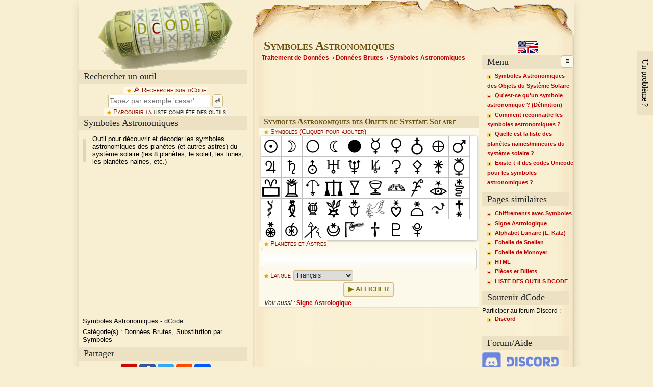

--- FILE ---
content_type: text/html; charset="UTF-8"
request_url: https://www.dcode.fr/symboles-astronomiques
body_size: 7504
content:
<!DOCTYPE html>
<html lang="fr" prefix="og: https://ogp.me/ns#">
<head>
<title>Symboles Astronomiques - Astres et Planètes - Système Solaire en Ligne</title>
<meta charset="UTF-8">

<meta property="og:title" content="Symboles Astronomiques - Astres et Planètes - Système Solaire en Ligne" />
<meta property="og:description" content="Outil pour découvrir et décoder les symboles astronomiques des planètes (et autres astres) du système solaire (les 8 planètes, le soleil, les lunes, les planètes naines, etc.)" />
<meta property="og:type" content="website" />
<meta property="og:url" content="https://www.dcode.fr/symboles-astronomiques" />
<meta property="og:image" content="https://www.dcode.fr/images/dcode.png" />

<meta name="twitter:card" content="summary" />
<meta name="twitter:site" content="@dCode_fr" />
<meta name="twitter:title" content="Symboles Astronomiques" />
<meta name="twitter:description" content="Outil pour découvrir et décoder les symboles astronomiques des planètes (et autres astres) du système solaire (les 8 planètes, le soleil, les lunes, les planètes naines, etc.)" />

<meta http-equiv="Content-Type" content="text/html; charset=UTF-8" />

<meta name="description" content="Outil pour découvrir et décoder les symboles astronomiques des planètes (et autres astres) du système solaire (les 8 planètes, le soleil, les lunes, les planètes naines, etc.)" />
<meta name="keywords" content="planete,symbole,astronomique,representation,dessin,soleil,lune,naine" />

<link rel="canonical" href="https://www.dcode.fr/symboles-astronomiques" />
<link rel="alternate" href="https://www.dcode.fr/astronomical-symbols" hreflang="en" />

<link href="https://www.dcode.fr/static/dcode3.108.css" rel="stylesheet" type="text/css" />

<link rel="search" type="application/opensearchdescription+xml" title="dCode" href="opensearch.xml" />

<link rel="preconnect" href="https://securepubads.g.doubleclick.net">
<link rel="preconnect" href="https://googleads.g.doubleclick.net/">

<link rel="icon" type="image/png" href="favicon.ico" />
<link rel="apple-touch-icon-precomposed" href="favicon.ico" />
<meta name="msapplication-TileColor" content="#f8efd3" />
<meta name="msapplication-TileImage" content="favicon.ico" />
<meta name="theme-color" content="#ECE2C3">



</head>
<body id="symboles-astronomiques" lang="fr" data-title="Symboles Astronomiques" data-url="https://www.dcode.fr/symboles-astronomiques">

<!--body -->
<div id="body">

<!-- top -->
<div id="top">

<!-- left -->
<div id="left">

<!-- logo -->
<div id="logo">
<a href="https://www.dcode.fr/fr" title="dCode"><img src="https://www.dcode.fr/images/dcode.png" alt="dCode" width="265" height="137" /></a>
</div>
<!-- !logo -->

<!-- search -->
<div class="heading_bar">Rechercher un outil</div>
<form id="search" action="#">
<label for="search_input">🔎︎ Recherche sur dCode</label><br />
<input type="search" id="search_input" placeholder="Tapez par exemple 'cesar'" value="" /> <button>⏎</button><br />
<label>Parcourir la <a href='liste-outils'>liste complète des outils</a></label><br />
</form>
<div id="search_results"></div>
<!-- !search -->

<!-- overview -->
<div class="heading_bar" id="title_left">Symboles Astronomiques</div>
<p id="overview">Outil pour découvrir et décoder les symboles astronomiques des planètes (et autres astres) du système solaire (les 8 planètes, le soleil, les lunes, les planètes naines, etc.)</p>

<!-- results -->
<div class="heading_bar"><span id="results_title">Résultats</span><span id="results_icons"></span></div> 
<div id="results" translate="no" class="notranslate"></div>
<!-- !results -->

<!-- float_left -->
<div id="float_left">
<div><div id='div-gpt-ad-1407836252997-0' style='min-width:336px;min-height:280px'></div></div>

<!-- webap -->
<div id="webap" itemscope itemtype="http://schema.org/WebApplication">
<meta itemprop="browserRequirements" content="HTML5, Javascript" />
<meta itemprop="inLanguage" content="fr" />
<meta itemprop="url" content="https://www.dcode.fr/symboles-astronomiques" />
<meta itemprop="operatingSystem" content="all" />
<p><span itemprop="name">Symboles Astronomiques</span> - <span itemprop="author" itemscope itemtype="http://schema.org/Organization"><a itemprop="url" href="https://www.dcode.fr/"><span itemprop="name">dCode</span></a></span></p>
<p>Catégorie(s) : <span itemprop="applicationCategory">Données Brutes, Substitution par Symboles</span></p>
</div>
<!-- !webap -->

<!-- share -->
<div class="heading_bar">Partager</div>
<div id="share">
<img src="https://www.dcode.fr/images/share.png" width="177" height="34" alt="Partager" loading="lazy" />
</div>
<!-- !share -->

<!-- contact -->
<div class="heading_bar">dCode et plus</div>
<p class="contact">dCode est gratuit et ses outils sont une aide précieuse dans les jeux, les maths, les énigmes, les géocaches, et les problèmes à résoudre au quotidien !<br/>Une suggestion ? un problème ? une idée ? <em>Écrire à dCode</em> !</p>
<div id="contact" title="dCode et plus">
<form id="contact_form" action="#">
<label>Besoin d'Aide ?</label><br/>
<p>Rendez-vous sur notre communauté <a href='https://discord.gg/AT9V5Vq' target='_blank' rel='noopener'>Discord dCode</a> pour participer au forum d'entraide !<br> PS : Pour les messages codés, testez notre <a href='/identification-chiffrement'>détecteur de chiffrement</a> !<br/><br/></p>
<label for="contact_message">Message pour l'équipe dCode:</label><br/>
<textarea id="contact_message" placeholder="Une fonctionalité manquante, une suggestion, une question, un avis à donner ? (Les demandes d'aide sont ignorées)
NB : pour recevoir une réponse, laisser une adresse email (non publiée)"></textarea>
<button>Envoyer ce message !</button>
<p>Remarques et suggestions sont les bienvenues afin que dCode propose le meilleur outil 'Symboles Astronomiques' gratuit ! Merci !</p>
</form>
</div>
<!-- !contact -->

</div>
<!-- !float_left -->

</div>
<!-- !left -->

</div>
<!-- !top -->

<!-- center -->
<div id="center">

<h1 id="title">Symboles Astronomiques</h1>
<div id="breadcrumps"><ol itemscope itemtype="http://schema.org/BreadcrumbList"><li itemprop="itemListElement" itemscope itemtype="http://schema.org/ListItem"><a itemprop="item" href="https://www.dcode.fr/liste-outils#data_processing"><span itemprop="name">Traitement de Données</span></a><meta itemprop="position" content="1" /></li><li itemprop="itemListElement" itemscope itemtype="http://schema.org/ListItem"><a itemprop="item" href="https://www.dcode.fr/liste-outils#raw_data"><span itemprop="name">Données Brutes</span></a><meta itemprop="position" content="2" /></li><li itemprop="itemListElement" itemscope itemtype="http://schema.org/ListItem"><a itemprop="item" href="https://www.dcode.fr/symboles-astronomiques"><span itemprop="name">Symboles Astronomiques</span></a><meta itemprop="position" content="3" /></li></ol></div>
<!-- advert -->
<div id='div-gpt-ad-1407836191040-0' style='min-width:320px;min-height:100px'></div>
<!-- !advert -->
<div id="forms">
<h2 class="h2_form" id="f0">Symboles Astronomiques des Objets du Système Solaire</h2>
<form id="planet_symbols" method="post">
<label for="planets">Symboles (Cliquer pour ajouter)</label>
       	<div id="cryptoarea_menu" translate="no" class="notranslate"></div><label for="planets">Planètes et Astres</label>
       	<textarea name="planets" id="planets" class="cryptoarea notranslate" translate="no" placeholder="Symboles" style="word-break: inherit;"></textarea>
       	<style type="text/css">@import url("https://www.dcode.fr/static/jquery/cryptoarea/jquery.cryptoarea.css");</style>
<label for="planet_symbols_lang">Langue</label> <select id="planet_symbols_lang" name="lang"><option value="en">Anglais (English)</option><option value="fr" selected="selected">Français</option></select><br/>
<button data-post="planets,lang" post="planets,lang">Afficher</button>
<div class="cf "><span>Voir aussi :</span> <a href="/signe-astrologique">Signe Astrologique</a></div>
</form>
</div>
<!-- advert -->
<div id='div-gpt-ad-1407836210596-0' style='min-width:336px;min-height:280px'></div>
<!-- !advert -->

<!-- questions -->
<h2>Réponses aux Questions (FAQ)</h2>
<div id="questions">
<div class="qa" data-edit="<strong>Modifiez cette question-réponse pour la corriger ou l'améliorer !</strong>" itemscope itemtype="http://schema.org/Question"><h3 id="q1" itemprop="name">Qu'est-ce qu'un symbole astronomique ? (Définition)</h3>
<div itemprop="acceptedAnswer" itemscope itemtype="http://schema.org/Answer"><div itemprop="text"><p>Un <dfn>symbole astronomique</dfn> est un signe graphique conventionnel utilisé historiquement pour représenter un objet céleste (Soleil, Lune, planète, planète naine ou astéroïde). Ces symboles apparaissent dès l'Antiquité et se développent surtout à la Renaissance, dans les domaines de l'astronomie, de l'astrologie et de l'alchimie.</p>
<p>Chaque astre du système solaire s'est vu attribuer un nom et parfois un symbole, souvent inspiré de la mythologie gréco-romaine. Aujourd'hui, l'astronomie moderne privilégie les désignations normalisées (noms officiels, numéros, codes IAU), mais les symboles restent utilisés à des fins historiques, pédagogiques ou culturelles.</p></div></div></div>
<div class="qa" data-edit="<strong>Modifiez cette question-réponse pour la corriger ou l'améliorer !</strong>" itemscope itemtype="http://schema.org/Question"><h3 id="q2" itemprop="name">Comment reconnaitre les symboles astronomiques ?</h3>
<div itemprop="acceptedAnswer" itemscope itemtype="http://schema.org/Answer"><div itemprop="text"><p>Mis à part pour le soleil et la lune, les symboles sont assez peu représentatifs et parfois il y a plusieurs symboles (selon les sources) pour un même astéroide ou planète.</p>
<div class="example"><p><u>Exemple :</u>  Voici les symboles les plus courant : <table><tbody><tr><td><a href="https://www.dcode.fr/tools/astronomical-symbols/images/char(1).png" target="_blank"><img src="https://www.dcode.fr/tools/astronomical-symbols/images/char(1).png" alt="char(1)" loading="lazy" /></a></td><td>Soleil</td></tr><tr><td><a href="https://www.dcode.fr/tools/astronomical-symbols/images/char(2).png" target="_blank"><img src="https://www.dcode.fr/tools/astronomical-symbols/images/char(2).png" alt="char(2)" loading="lazy" /></a><a href="https://www.dcode.fr/tools/astronomical-symbols/images/char(3).png" target="_blank"><img src="https://www.dcode.fr/tools/astronomical-symbols/images/char(3).png" alt="char(3)" loading="lazy" /></a><a href="https://www.dcode.fr/tools/astronomical-symbols/images/char(4).png" target="_blank"><img src="https://www.dcode.fr/tools/astronomical-symbols/images/char(4).png" alt="char(4)" loading="lazy" /></a></td><td>Lune</td></tr><tr><td><a href="https://www.dcode.fr/tools/astronomical-symbols/images/char(6).png" target="_blank"><img src="https://www.dcode.fr/tools/astronomical-symbols/images/char(6).png" alt="char(6)" loading="lazy" /></a></td><td>Mercure</td></tr><tr><td><a href="https://www.dcode.fr/tools/astronomical-symbols/images/char(7).png" target="_blank"><img src="https://www.dcode.fr/tools/astronomical-symbols/images/char(7).png" alt="char(7)" loading="lazy" /></a></td><td>Venus</td></tr><tr><td><a href="https://www.dcode.fr/tools/astronomical-symbols/images/char(8).png" target="_blank"><img src="https://www.dcode.fr/tools/astronomical-symbols/images/char(8).png" alt="char(8)" loading="lazy" /></a><a href="https://www.dcode.fr/tools/astronomical-symbols/images/char(9).png" target="_blank"><img src="https://www.dcode.fr/tools/astronomical-symbols/images/char(9).png" alt="char(9)" loading="lazy" /></a></td><td>Terre</td></tr><tr><td><a href="https://www.dcode.fr/tools/astronomical-symbols/images/char(10).png" target="_blank"><img src="https://www.dcode.fr/tools/astronomical-symbols/images/char(10).png" alt="char(10)" loading="lazy" /></a></td><td>Mars</td></tr><tr><td><a href="https://www.dcode.fr/tools/astronomical-symbols/images/char(11).png" target="_blank"><img src="https://www.dcode.fr/tools/astronomical-symbols/images/char(11).png" alt="char(11)" loading="lazy" /></a></td><td>Jupiter</td></tr><tr><td><a href="https://www.dcode.fr/tools/astronomical-symbols/images/char(12).png" target="_blank"><img src="https://www.dcode.fr/tools/astronomical-symbols/images/char(12).png" alt="char(12)" loading="lazy" /></a></td><td>Saturne</td></tr><tr><td><a href="https://www.dcode.fr/tools/astronomical-symbols/images/char(13).png" target="_blank"><img src="https://www.dcode.fr/tools/astronomical-symbols/images/char(13).png" alt="char(13)" loading="lazy" /></a><a href="https://www.dcode.fr/tools/astronomical-symbols/images/char(14).png" target="_blank"><img src="https://www.dcode.fr/tools/astronomical-symbols/images/char(14).png" alt="char(14)" loading="lazy" /></a></td><td>Uranus</td></tr><tr><td><a href="https://www.dcode.fr/tools/astronomical-symbols/images/char(15).png" target="_blank"><img src="https://www.dcode.fr/tools/astronomical-symbols/images/char(15).png" alt="char(15)" loading="lazy" /></a><a href="https://www.dcode.fr/tools/astronomical-symbols/images/char(16).png" target="_blank"><img src="https://www.dcode.fr/tools/astronomical-symbols/images/char(16).png" alt="char(16)" loading="lazy" /></a></td><td>Neptune</td></tr></tbody></table></p></div>
<p>Pour les autres, utiliser le formulaire en haut de la page.</p>
<div class="warning"><p>Ne pas confondre les <dfn>symboles astronomiques</dfn> et les signes astrologiques (signes du Zodiac).</p></div></div></div></div>
<div class="qa" data-edit="<strong>Modifiez cette question-réponse pour la corriger ou l'améliorer !</strong>" itemscope itemtype="http://schema.org/Question"><h3 id="q3" itemprop="name">Quelle est la liste des planètes naines/mineures du système solaire ?</h3>
<div itemprop="acceptedAnswer" itemscope itemtype="http://schema.org/Answer"><div itemprop="text"><p>De nombreux astres sont recensés, les plus connus sont : Pluton, Cérès, Pallas, Junon, Vesta, Astrée, Hébé, Iris, Flore, Métis, Hygie, Parthénope, Victoria, Égérie, Irène, Eunomie, Psyché, Thétis, Melpomène, Fortune, Proserpine, Bellone, Amphitrite, Leucothée, Fidès, etc.</p>
<p>Les <dfn>symboles astronomiques</dfn> des astéroides de ce genre sont : <table><tbody><tr><td>Amphitrite</td><td><a href="https://www.dcode.fr/tools/astronomical-symbols/images/char(44).png" target="_blank"><img src="https://www.dcode.fr/tools/astronomical-symbols/images/char(44).png" alt="char(44)" loading="lazy" /></a></td></tr><tr><td>Astrée</td><td><a href="https://www.dcode.fr/tools/astronomical-symbols/images/char(23).png" target="_blank"><img src="https://www.dcode.fr/tools/astronomical-symbols/images/char(23).png" alt="char(23)" loading="lazy" /></a><a href="https://www.dcode.fr/tools/astronomical-symbols/images/char(24).png" target="_blank"><img src="https://www.dcode.fr/tools/astronomical-symbols/images/char(24).png" alt="char(24)" loading="lazy" /></a></td></tr><tr><td>Bellone</td><td><a href="https://www.dcode.fr/tools/astronomical-symbols/images/char(43).png" target="_blank"><img src="https://www.dcode.fr/tools/astronomical-symbols/images/char(43).png" alt="char(43)" loading="lazy" /></a></td></tr><tr><td>Cérès</td><td><a href="https://www.dcode.fr/tools/astronomical-symbols/images/char(17).png" target="_blank"><img src="https://www.dcode.fr/tools/astronomical-symbols/images/char(17).png" alt="char(17)" loading="lazy" /></a></td></tr><tr><td>Égérie</td><td><a href="https://www.dcode.fr/tools/astronomical-symbols/images/char(35).png" target="_blank"><img src="https://www.dcode.fr/tools/astronomical-symbols/images/char(35).png" alt="char(35)" loading="lazy" /></a></td></tr><tr><td>Eunomie</td><td><a href="https://www.dcode.fr/tools/astronomical-symbols/images/char(37).png" target="_blank"><img src="https://www.dcode.fr/tools/astronomical-symbols/images/char(37).png" alt="char(37)" loading="lazy" /></a></td></tr><tr><td>Fidès</td><td><a href="https://www.dcode.fr/tools/astronomical-symbols/images/char(46).png" target="_blank"><img src="https://www.dcode.fr/tools/astronomical-symbols/images/char(46).png" alt="char(46)" loading="lazy" /></a></td></tr><tr><td>Flore</td><td><a href="https://www.dcode.fr/tools/astronomical-symbols/images/char(28).png" target="_blank"><img src="https://www.dcode.fr/tools/astronomical-symbols/images/char(28).png" alt="char(28)" loading="lazy" /></a></td></tr><tr><td>Fortune</td><td><a href="https://www.dcode.fr/tools/astronomical-symbols/images/char(41).png" target="_blank"><img src="https://www.dcode.fr/tools/astronomical-symbols/images/char(41).png" alt="char(41)" loading="lazy" /></a></td></tr><tr><td>Hébé</td><td><a href="https://www.dcode.fr/tools/astronomical-symbols/images/char(25).png" target="_blank"><img src="https://www.dcode.fr/tools/astronomical-symbols/images/char(25).png" alt="char(25)" loading="lazy" /></a><a href="https://www.dcode.fr/tools/astronomical-symbols/images/char(26).png" target="_blank"><img src="https://www.dcode.fr/tools/astronomical-symbols/images/char(26).png" alt="char(26)" loading="lazy" /></a></td></tr><tr><td>Hygie</td><td><a href="https://www.dcode.fr/tools/astronomical-symbols/images/char(30).png" target="_blank"><img src="https://www.dcode.fr/tools/astronomical-symbols/images/char(30).png" alt="char(30)" loading="lazy" /></a><a href="https://www.dcode.fr/tools/astronomical-symbols/images/char(31).png" target="_blank"><img src="https://www.dcode.fr/tools/astronomical-symbols/images/char(31).png" alt="char(31)" loading="lazy" /></a></td></tr><tr><td>Irène</td><td><a href="https://www.dcode.fr/tools/astronomical-symbols/images/char(36).png" target="_blank"><img src="https://www.dcode.fr/tools/astronomical-symbols/images/char(36).png" alt="char(36)" loading="lazy" /></a></td></tr><tr><td>Iris</td><td><a href="https://www.dcode.fr/tools/astronomical-symbols/images/char(27).png" target="_blank"><img src="https://www.dcode.fr/tools/astronomical-symbols/images/char(27).png" alt="char(27)" loading="lazy" /></a></td></tr><tr><td>Junon</td><td><a href="https://www.dcode.fr/tools/astronomical-symbols/images/char(19).png" target="_blank"><img src="https://www.dcode.fr/tools/astronomical-symbols/images/char(19).png" alt="char(19)" loading="lazy" /></a><a href="https://www.dcode.fr/tools/astronomical-symbols/images/char(20).png" target="_blank"><img src="https://www.dcode.fr/tools/astronomical-symbols/images/char(20).png" alt="char(20)" loading="lazy" /></a></td></tr><tr><td>Leukothée</td><td><a href="https://www.dcode.fr/tools/astronomical-symbols/images/char(45).png" target="_blank"><img src="https://www.dcode.fr/tools/astronomical-symbols/images/char(45).png" alt="char(45)" loading="lazy" /></a></td></tr><tr><td>Métis</td><td><a href="https://www.dcode.fr/tools/astronomical-symbols/images/char(29).png" target="_blank"><img src="https://www.dcode.fr/tools/astronomical-symbols/images/char(29).png" alt="char(29)" loading="lazy" /></a></td></tr><tr><td>Melpomène</td><td><a href="https://www.dcode.fr/tools/astronomical-symbols/images/char(40).png" target="_blank"><img src="https://www.dcode.fr/tools/astronomical-symbols/images/char(40).png" alt="char(40)" loading="lazy" /></a></td></tr><tr><td>Pallas</td><td><a href="https://www.dcode.fr/tools/astronomical-symbols/images/char(18).png" target="_blank"><img src="https://www.dcode.fr/tools/astronomical-symbols/images/char(18).png" alt="char(18)" loading="lazy" /></a></td></tr><tr><td>Parthénope</td><td><a href="https://www.dcode.fr/tools/astronomical-symbols/images/char(32).png" target="_blank"><img src="https://www.dcode.fr/tools/astronomical-symbols/images/char(32).png" alt="char(32)" loading="lazy" /></a><a href="https://www.dcode.fr/tools/astronomical-symbols/images/char(33).png" target="_blank"><img src="https://www.dcode.fr/tools/astronomical-symbols/images/char(33).png" alt="char(33)" loading="lazy" /></a></td></tr><tr><td>Pluton</td><td><a href="https://www.dcode.fr/tools/astronomical-symbols/images/char(47).png" target="_blank"><img src="https://www.dcode.fr/tools/astronomical-symbols/images/char(47).png" alt="char(47)" loading="lazy" /></a><a href="https://www.dcode.fr/tools/astronomical-symbols/images/char(48).png" target="_blank"><img src="https://www.dcode.fr/tools/astronomical-symbols/images/char(48).png" alt="char(48)" loading="lazy" /></a></td></tr><tr><td>Proserpine</td><td><a href="https://www.dcode.fr/tools/astronomical-symbols/images/char(42).png" target="_blank"><img src="https://www.dcode.fr/tools/astronomical-symbols/images/char(42).png" alt="char(42)" loading="lazy" /></a></td></tr><tr><td>Psyché</td><td><a href="https://www.dcode.fr/tools/astronomical-symbols/images/char(38).png" target="_blank"><img src="https://www.dcode.fr/tools/astronomical-symbols/images/char(38).png" alt="char(38)" loading="lazy" /></a></td></tr><tr><td>Thétis</td><td><a href="https://www.dcode.fr/tools/astronomical-symbols/images/char(39).png" target="_blank"><img src="https://www.dcode.fr/tools/astronomical-symbols/images/char(39).png" alt="char(39)" loading="lazy" /></a></td></tr><tr><td>Vesta</td><td><a href="https://www.dcode.fr/tools/astronomical-symbols/images/char(21).png" target="_blank"><img src="https://www.dcode.fr/tools/astronomical-symbols/images/char(21).png" alt="char(21)" loading="lazy" /></a><a href="https://www.dcode.fr/tools/astronomical-symbols/images/char(22).png" target="_blank"><img src="https://www.dcode.fr/tools/astronomical-symbols/images/char(22).png" alt="char(22)" loading="lazy" /></a></td></tr><tr><td>Victoria</td><td><a href="https://www.dcode.fr/tools/astronomical-symbols/images/char(34).png" target="_blank"><img src="https://www.dcode.fr/tools/astronomical-symbols/images/char(34).png" alt="char(34)" loading="lazy" /></a></td></tr></tbody></table></p></div></div></div>
<div class="qa" data-edit="<strong>Modifiez cette question-réponse pour la corriger ou l'améliorer !</strong>" itemscope itemtype="http://schema.org/Question"><h3 id="q4" itemprop="name">Existe-t-il des codes Unicode pour les symboles astronomiques ?</h3>
<div itemprop="acceptedAnswer" itemscope itemtype="http://schema.org/Answer"><div itemprop="text"><p>Il existe des codes <a href="https://www.dcode.fr/codage-unicode">Unicode</a> pour plusieurs <dfn>symboles astronomiques</dfn>, mais la couverture est partielle et limitée : Soleil (☉ U+2609), Lune (☽ U+263D), Mercure (☿ U+263F), Vénus (♀ U+2640), Terre (⊕ U+2295), Mars (♂ U+2642), Jupiter (♃ U+2643) Saturne (♄ U+2644), Uranus (♅ U+2645), Neptune (♆ U+2646) et Pluton (♇ U+2647).</p>
<p>En revanche, la grande majorité des astéroïdes et planètes naines ne disposent pas de symboles <a href="https://www.dcode.fr/codage-unicode">Unicode</a> officiels, car leurs glyphes historiques sont trop nombreux, variables ou peu standardisés.</p></div></div></div>
<button class="contact">❓ Poser une nouvelle question</button>

</div>
<!-- !questions -->
<!-- advert -->
<ins class='adsbygoogle' style='display:block;min-width:336px;min-height:280px' data-ad-client='ca-pub-2941823798983528' data-ad-slot='9424003936' data-ad-format='rectangle'></ins>
<!-- !advert -->
<!-- source -->
<h2>Code source</h2>
<p class="info">dCode se réserve la propriété du code source pour "Symboles Astronomiques". Tout algorithme pour "Symboles Astronomiques", applet ou snippet ou script (convertisseur, solveur, chiffrement / déchiffrement, encodage / décodage, encryptage / décryptage, traducteur) ou toutes fonctions liées à "Symboles Astronomiques" (calculer, convertir, résoudre, décrypter / encrypter, déchiffrer / chiffrer, décoder / encoder, traduire) codés en langage informatique (Python, Java, C#, PHP, Javascript, Matlab, etc.) ou toute base de données, ou accès API à "Symboles Astronomiques" ou tout autre élément ne sont pas publics (sauf licence open source explicite). Idem avec le téléchargement pour un usage hors ligne sur PC, mobile, tablette, appli iPhone ou Android.<br/>
 Rappel : dCode est une ressource éducative et pédagogique, accessible en ligne gratuitement et pour tous.
 </p>
<!-- !source -->
<!-- citation -->
<h2>Citation</h2>
<div class="info"><p>Le contenu de la page "Symboles Astronomiques" ainsi que ses résultats peuvent être copiés et réutilisés librement, y compris à des fins commerciales, à condition de mentionner dCode.fr comme source (Licence de libre diffusion Creative Commons CC-BY).</p>
 <p>L'export des résultats est gratuit et se fait simplement en cliquant sur les icônes d'export ⤓ (format .csv ou .txt) ou ⧉ copier-coller.</p>
 <p>Pour citer dCode.fr sur un autre site Internet, utiliser le lien&nbsp;: <nobr><a href='https://www.dcode.fr/symboles-astronomiques'>https://www.dcode.fr/symboles-astronomiques</a></nobr></p>
 <p>Dans un article scientifique ou un livre, la citation bibliographique recommandée est&nbsp;: <i>Symboles Astronomiques</i> sur dCode.fr [site web en ligne], consulté le 21/01/2026, <small><nobr>https://www.dcode.fr/symboles-astronomiques</nobr></small></p>
 </div>
<!-- !citation -->


<div id="comments">
<form action="#">
<h2>Besoin d'Aide ?</h2>
<p class="info">Rendez-vous sur notre communauté <a href='https://discord.gg/AT9V5Vq' target='_blank' rel='noopener'>Discord dCode</a> pour participer au forum d'entraide !<br> PS : Pour les messages codés, testez notre <a href='/identification-chiffrement'>détecteur de chiffrement</a> !</p>
<h2>Questions / Commentaires</h2>
<button id="comments_button" class="contact">Envoyer un message</button>
<p class="info">Remarques et suggestions sont les bienvenues afin que dCode propose le meilleur outil 'Symboles Astronomiques' gratuit ! Merci !</p>
</form>
</div>

</div>
<!-- !center -->
<!-- right -->
<div id="right">
<!-- summary -->
<div id="lang_select"><a href="https://www.dcode.fr/astronomical-symbols" hreflang="en"><img src="https://www.dcode.fr/images/flag-en.png" alt="Anglais (English)" title="Anglais (English)" width="40" height="25" loading="lazy"></a> </div>
<div class="heading_bar">Menu</div>
<div id="right_part_to_hide">
<div id="summary"><ul><li><a href="#f0" class="form">Symboles Astronomiques des Objets du Système Solaire</a></li><li><a href="#q1" class="question">Qu'est-ce qu'un symbole astronomique ? (Définition)</a></li><li><a href="#q2" class="question">Comment reconnaitre les symboles astronomiques ?</a></li><li><a href="#q3" class="question">Quelle est la liste des planètes naines/mineures du système solaire ?</a></li><li><a href="#q4" class="question">Existe-t-il des codes Unicode pour les symboles astronomiques ?</a></li></ul></div>
<!-- !summary -->
<!-- similar tools -->
<div class="heading_bar">Pages similaires</div>
<div id="similar_tools"><ul><li><a href="chiffres-symboles">Chiffrements avec Symboles</a></li><li><a href="signe-astrologique">Signe Astrologique</a></li><li><a href="alphabet-lunaire-leandro-katz">Alphabet Lunaire (L. Katz)</a></li><li><a href="echelle-snellen">Echelle de Snellen</a></li><li><a href="echelle-monoyer">Echelle de Monoyer</a></li><li><a href="editeur-html">HTML</a></li><li><a href="monnaie-pieces-billets">Pièces et Billets</a></li><li><a href="liste-outils">LISTE DES OUTILS DCODE</a></li></ul></div>
<!-- !similar tools -->


<!-- support -->
<div class="heading_bar">Soutenir dCode</div>
<div id="support"><div data-dialog="support">Faire un don : <ul><li><a href="https://www.paypal.com/cgi-bin/webscr?cmd=_s-xclick&hosted_button_id=S53H3S52HJH6N&source=url" rel="noopener" target="_blank">Paypal</a></li><li><a href="https://www.amazon.fr/hz/wishlist/ls/P2FXD7O45J1K?tag=dcodefr-21" rel="noopener" target="_blank">Amazon</a></li><li><a href="javascript:;">Crypto-monnaies</a></li></ul></div>Participer au forum Discord :<ul><li><a href="https://discord.gg/AT9V5Vq" rel="noopener" target="_blank">Discord</a></li></ul><span id="support_dialog">&nbsp;</span></div>
<!-- !support -->
<!-- livechat -->
<div class="heading_bar">Forum/Aide</div>
<div id="livechat"><a href="https://discord.gg/AT9V5Vq" target="_blank" rel="noopener"><img src="https://www.dcode.fr/images/discord-logo.png" width="150" height="41" alt="Discuter" loading="lazy" /></a></div>
<!-- !livechat -->
<!-- keywords -->
<div class="heading_bar">Mots-clés</div>
<div id="keywords">planete,symbole,astronomique,representation,dessin,soleil,lune,naine</div>
<!-- !keywords -->
<!-- links -->
<div class="heading_bar">Liens</div>
<div id="links"><ul><li><a href="a-propos">Contact</a></li><li><a href="a-propos">A propos</a></li><li><a href="application-mobile">Application</a></li><li><a href="http://www.prise2tete.fr/" rel="noopener" target="_blank">Prise2Tete</a></li><li><a href="https://fr.wikipedia.org/" rel="noopener" target="_blank">Wikipedia</a></li></ul></div>
<!-- !links -->
</div>
<!-- !right_menu_to_hide -->
</div>
<!-- fin droit -->
<!-- bottom -->
<br class="spacer" />
<div id="bottom">
<div id="source">https://www.dcode.fr/symboles-astronomiques</div>
<div>&copy; 2026 <abbr title='DeCODE'>dCode</abbr> &mdash; La collection d'outils incontournable pour les jeux, les maths et les énigmes.</div>
</div>
<!-- !bottom -->

<a id="up-button">▲</a>

<span id="help_dialog">&nbsp;</span>

</div>

<div id="slideout" class="contact">Un problème ?</div>


<link rel="stylesheet" href="https://cdnjs.cloudflare.com/ajax/libs/qtip2/3.0.3/jquery.qtip.min.css">
<link rel="stylesheet" href="https://ajax.googleapis.com/ajax/libs/jqueryui/1.12.1/themes/smoothness/jquery-ui.css">

<script>window.dCode={'tool':{'address':"symboles-astronomiques",'title':"Symboles Astronomiques",'url':"https://www.dcode.fr/symboles-astronomiques"},'lang':"fr",'url':"https://www.dcode.fr"};</script>

<script src="https://ajax.googleapis.com/ajax/libs/jquery/2.2.4/jquery.min.js"></script>
<script>window.jQuery || document.write('<script src="https://www.dcode.fr/static/jquery/jquery-2.2.4.min.js"><\/script>')</script>
<script src="https://cdnjs.cloudflare.com/ajax/libs/qtip2/3.0.3/jquery.qtip.min.js"></script>
<script>window.jQuery.qtip || document.write('<script src="https://www.dcode.fr/static/jquery/qtip/jquery.qtip-3.0.3.min.js"><\/script>')</script>
<script src="https://ajax.googleapis.com/ajax/libs/jqueryui/1.12.1/jquery-ui.min.js"></script>
<script>window.jQuery.ui || document.write('<script src="https://www.dcode.fr/static/jquery/ui/jquery-ui-1.12.1.min.js"><\/script>')</script>
<script src="https://www.dcode.fr/static/dcode3.108.js"></script>

<script type="application/ld+json">{"@context":"http://schema.org/","@type":"Organization","name":"dCode","url":"https://www.dcode.fr/","foundingDate": "2009"}</script>

<script src="https://www.dcode.fr/static/jquery/cryptoarea/jquery.cryptoarea.js"></script>
<script>$.cryptoarea.path = 'https://www.dcode.fr/tools/astronomical-symbols/images'; $.cryptoarea.icons = ["char(1)","char(2)","char(3)","char(4)","char(5)","char(6)","char(7)","char(8)","char(9)","char(10)","char(11)","char(12)","char(13)","char(14)","char(15)","char(16)","char(17)","char(18)","char(19)","char(20)","char(21)","char(22)","char(23)","char(24)","char(25)","char(26)","char(27)","char(28)","char(29)","char(30)","char(31)","char(32)","char(33)","char(34)","char(35)","char(36)","char(37)","char(38)","char(39)","char(40)","char(41)","char(42)","char(43)","char(44)","char(45)","char(46)","char(47)","char(48)"]; $.cryptoarea.iconlabel = '(Cliquer pour ajouter)'; $('#planets').cryptoarea({'wysiwyg': true});</script>


<script>window.dCode.adBlock=true;</script>
<script type='text/javascript' src='/static/ads/ad_service2.js'></script><script async src='//pagead2.googlesyndication.com/pagead/js/adsbygoogle.js'></script><script async src='//securepubads.g.doubleclick.net/tag/js/gpt.js'></script><script>
document.addEventListener('DOMContentLoaded', () => {
 document.querySelectorAll('.adsbygoogle').forEach(() => {
  (window.adsbygoogle = window.adsbygoogle || []).push({});
 });
});
</script><script async src='https://www.googletagmanager.com/gtag/js?id=UA-647045-2'></script>
<script>window.dataLayer = window.dataLayer || []; function gtag(){dataLayer.push(arguments);} gtag('js', new Date()); gtag('config', 'UA-647045-2');
dataLayer.push({'gtm.start': new Date().getTime(), 'event': 'gtm.js'});
</script><script>if (is_local_storage_available() && localStorage.length > 8 && window.dCode.lang == 'fr' && !window.location.href.includes('v5')) { var announcement_h3 = document.createElement('h3'); announcement_h3.innerHTML = `dCode prépare une nouvelle interface. Venez tester et donner votre avis sur la <a href=symboles-astronomiques&v5 rel=nofollow>nouvelle page Symboles Astronomiques</a> !`; document.getElementById('center').prepend(announcement_h3); };</script><script>if (is_local_storage_available() && localStorage.length > 8 && window.dCode.lang == 'en' && !window.location.href.includes('v5')) { var announcement_h3 = document.createElement('h3'); announcement_h3.innerHTML = `dCode is preparing a new interface. Come test and give your feedback on the <a href=symboles-astronomiques&v5 rel=nofollow>new page: Symboles Astronomiques</a>!`; document.getElementById('center').prepend(announcement_h3); };</script><script>if (window.location.hostname != 'www.d'+'code.fr' && window.location.hostname != 'www-dcode-fr.translate.goog') window.location.href = window.location.href.replace(window.location.hostname, 'www.d'+'code.fr');</script>
<script async src='//cdn-a.yieldlove.com/v2/yieldlove.js?dcode.fr'></script>
<script>var googletag = googletag || {}; googletag.cmd = googletag.cmd || []; googletag.cmd.push(function() { googletag.pubads().disableInitialLoad(); googletag.enableServices(); });</script>
<script type='text/javascript'>
 googletag.cmd.push(function() {
  googletag.defineSlot('/53015287,18673364/dcode.fr_d_320x100_1', [[320, 100], [320, 50]], 'div-gpt-ad-1407836191040-0').addService(googletag.pubads());
  googletag.display('div-gpt-ad-1407836191040-0');
 });
 googletag.cmd.push(function() {
  googletag.defineSlot('/53015287,18673364/dcode.fr_d_336x280_1', [[336, 280], [300, 250]], 'div-gpt-ad-1407836210596-0').addService(googletag.pubads());
  googletag.display('div-gpt-ad-1407836210596-0');
 });
 googletag.cmd.push(function() {
  googletag.defineSlot('/53015287,18673364/dcode.fr_d_336x280_2', [[336, 280], [300, 250]], 'div-gpt-ad-1407836252997-0').addService(googletag.pubads());
  googletag.display('div-gpt-ad-1407836252997-0');
 });
 </script>

<!-- !content -->
<style>[data-dialog] {display: none;}</style>
</body>
</html>

--- FILE ---
content_type: text/html; charset=utf-8
request_url: https://www.google.com/recaptcha/api2/aframe
body_size: 268
content:
<!DOCTYPE HTML><html><head><meta http-equiv="content-type" content="text/html; charset=UTF-8"></head><body><script nonce="RHpijYpDXpKWeCSo2QHaBA">/** Anti-fraud and anti-abuse applications only. See google.com/recaptcha */ try{var clients={'sodar':'https://pagead2.googlesyndication.com/pagead/sodar?'};window.addEventListener("message",function(a){try{if(a.source===window.parent){var b=JSON.parse(a.data);var c=clients[b['id']];if(c){var d=document.createElement('img');d.src=c+b['params']+'&rc='+(localStorage.getItem("rc::a")?sessionStorage.getItem("rc::b"):"");window.document.body.appendChild(d);sessionStorage.setItem("rc::e",parseInt(sessionStorage.getItem("rc::e")||0)+1);localStorage.setItem("rc::h",'1769034765845');}}}catch(b){}});window.parent.postMessage("_grecaptcha_ready", "*");}catch(b){}</script></body></html>

--- FILE ---
content_type: text/css
request_url: https://www.dcode.fr/static/jquery/cryptoarea/jquery.cryptoarea.css
body_size: 199
content:
.crypto-wysiwyg-editor {
	border: 1px solid #d0d0d0;
	overflow: auto;
	outline: none;
}
.crypto-wysiwyg-editor img {
	vertical-align: middle;
	margin: 0px 1.5px 1px 1.5px;
}
.crypto-menu {
	padding: 0;
	-webkit-box-sizing: border-box;
	-moz-box-sizing: border-box;
	box-sizing: border-box;
}
.crypto-menu > div {
	/*min-height: 10px;
	max-height: 200px;*/
	overflow: hidden;
	background: #fff;
	-webkit-border-radius: 3px;
	-moz-border-radius: 3px;
	border-radius: 3px;
	-webkit-box-sizing: border-box;
	-moz-box-sizing: border-box;
	box-sizing: border-box;
	-webkit-box-shadow: 0 1px 5px rgba(0,0,0,0.3);
	-moz-box-shadow: 0 1px 5px rgba(0,0,0,0.3);
	box-shadow: 0 1px 5px rgba(0,0,0,0.3);
}
.crypto-menu img {
	/*width: 25px;
	height: 25px;*/
	vertical-align: middle;
	border: 0 none;
}
.crypto-menu a {
	margin: -1px 0 0 -1px;
	border: 1px solid #bfbfbf;
	padding: 2px;
	display: block;
	float: left;
}
.crypto-menu a:hover {
	/*background-color: #fffae7*/;
}
.crypto-menu:after {
	content: ' ';
	display: block;
	clear: left;
}
.crypto-menu a .label {
	display: none;
}

--- FILE ---
content_type: application/javascript; charset=utf-8
request_url: https://fundingchoicesmessages.google.com/f/AGSKWxUY0qrFnxS3NcQMYtTf_iUxLjqH8GwBEiRdDbYQJAnGCKvYnVfdUUv3WxEYCF9RpRNS9EdLyglmHQi0DmgJvHTebBcOsuPKnhLsB9Y8Zyr9mls1iLe0ncaGa4gOS33MY1ejI_-tYFyhr0Vc2NCVdgCRFx-xeKQxxLEFuq2GyPcrxns8GWeVrN0p-tbw/_-adimage-/adv_468_/advert5./poker-ad..468x60-
body_size: -1291
content:
window['ada12269-8f2b-48c4-9001-b509cbfcbf9f'] = true;

--- FILE ---
content_type: application/javascript
request_url: https://www.dcode.fr/static/jquery/cryptoarea/jquery.cryptoarea.js
body_size: 3239
content:
/** 
 * emojiarea - A rich textarea control that supports emojis, WYSIWYG-style.
 * Copyright (c) 2012 DIY Co
 *
 * Licensed under the Apache License, Version 2.0 (the "License"); you may not use this 
 * file except in compliance with the License. You may obtain a copy of the License at:
 * http://www.apache.org/licenses/LICENSE-2.0
 *
 * Unless required by applicable law or agreed to in writing, software distributed under 
 * the License is distributed on an "AS IS" BASIS, WITHOUT WARRANTIES OR CONDITIONS OF 
 * ANY KIND, either express or implied. See the License for the specific language 
 * governing permissions and limitations under the License.
 *
 * @author Brian Reavis <brian@diy.org>
 */

(function($, window, document) {

	var ELEMENT_NODE = 1;
	var TEXT_NODE = 3;
	var TAGS_BLOCK = ['p', 'div', 'pre', 'form'];
	/*var KEY_ESC = 27;
	var KEY_TAB = 9;*/

	// - - - - - - - - - - - - - - - - - - - - - - - - - - - - - - - - - - -

	$.cryptoarea = {
		path: '',
		icons: {},
		defaults: {/*
			button: null,
			buttonLabel: 'Emojis',
			buttonPosition: 'after'*/
		}
	};

	$.fn.cryptoarea = function(options) {
		options = $.extend({}, $.cryptoarea.defaults, options);
		return this.each(function() {
			var $textarea = $(this);
			if ('contentEditable' in document.body && options.wysiwyg !== false) {
				new CryptoArea_WYSIWYG($textarea, options);
			} else {
				new CryptoArea_Plain($textarea, options);
			}
		});
	};

	// - - - - - - - - - - - - - - - - - - - - - - - - - - - - - - - - - - -

	var util = {};

	util.restoreSelection = (function() {
		if (window.getSelection) {
			return function(savedSelection) {
				var sel = window.getSelection();
				sel.removeAllRanges();
				for (var i = 0, len = savedSelection.length; i < len; ++i) {
					sel.addRange(savedSelection[i]);
				}
			};
		} else if (document.selection && document.selection.createRange) {
			return function(savedSelection) {
				if (savedSelection) {
					savedSelection.select();
				}
			};
		}
	})();

	util.saveSelection = (function() {
		if (window.getSelection) {
			return function() {
				var sel = window.getSelection(), ranges = [];
				if (sel.rangeCount) {
					for (var i = 0, len = sel.rangeCount; i < len; ++i) {
						ranges.push(sel.getRangeAt(i));
					}
				}
				return ranges;
			};
		} else if (document.selection && document.selection.createRange) {
			return function() {
				var sel = document.selection;
				return (sel.type.toLowerCase() !== 'none') ? sel.createRange() : null;
			};
		}
	})();

	util.replaceSelection = (function() {
		if (window.getSelection) {
			return function(content) {
				var range, sel = window.getSelection();
				var node = typeof content === 'string' ? document.createTextNode(content) : content;
				if (sel.getRangeAt && sel.rangeCount) {
					range = sel.getRangeAt(0);
					range.deleteContents();
					//range.insertNode(document.createTextNode(' '));
					range.insertNode(node);
					range.setStart(node, 0);
					
					window.setTimeout(function() {
						range = document.createRange();
						range.setStartAfter(node);
						range.collapse(true);
						sel.removeAllRanges();
						sel.addRange(range);
					}, 0);
				}
			}
		} else if (document.selection && document.selection.createRange) {
			return function(content) {
				var range = document.selection.createRange();
				if (typeof content === 'string') {
					range.text = content;
				} else {
					range.pasteHTML(content.outerHTML);
				}
			}
		}
	})();

	util.insertAtCursor = function(text, el) {
		text = text;
		var val = el.value, endIndex, startIndex, range;
		if (typeof el.selectionStart != 'undefined' && typeof el.selectionEnd != 'undefined') {
			startIndex = el.selectionStart;
			endIndex = el.selectionEnd;
			el.value = val.substring(0, startIndex) + text + val.substring(el.selectionEnd);
			el.selectionStart = el.selectionEnd = startIndex + text.length;
		} else if (typeof document.selection != 'undefined' && typeof document.selection.createRange != 'undefined') {
			el.focus();
			range = document.selection.createRange();
			range.text = text;
			range.select();
		}
	};

	util.extend = function(a, b) {
		if (typeof a === 'undefined' || !a) { a = {}; }
		if (typeof b === 'object') {
			for (var key in b) {
				if (b.hasOwnProperty(key)) {
					a[key] = b[key];
				}
			}
		}
		return a;
	};

	util.escapeRegex = function(str) {
		return (str + '').replace(/([.?*+^$[\]\\(){}|-])/g, '\\$1');
	};

	util.htmlEntities = function(str) {
		return String(str).replace(/&/g, '&amp;').replace(/</g, '&lt;').replace(/>/g, '&gt;').replace(/"/g, '&quot;');
	};

	// - - - - - - - - - - - - - - - - - - - - - - - - - - - - - - - - - - -

	var CryptoArea = function() {};

	CryptoArea.prototype.setup = function() {
		var self = this;
		
		this.$editor.on('focus', function() { self.hasFocus = true; });
		this.$editor.on('blur', function() { self.hasFocus = false; });
		
  CryptoMenu.show(self);
		//this.setupButton();
	};

 /*
	CryptoArea.prototype.setupButton = function() {
		var self = this;
		var $button;

		if (this.options.button) {
			$button = $(this.options.button);
		} else if (this.options.button !== false) {
			$button = $('<a href="javascript:void(0)">');
			$button.html(this.options.buttonLabel);
			$button.addClass('emoji-button');
			$button.attr({title: this.options.buttonLabel});
			this.$editor[this.options.buttonPosition]($button);
		} else {
			$button = $('');
		}

		$button.on('click', function(e) {
			CryptoMenu.show(self);
			e.stopPropagation();
		});
		
		this.$button = $button;
	};
 */

	CryptoArea.createIcon = function(crypto_char) {
		var filename = crypto_char+'.png';
		var path = $.cryptoarea.path || '';
		if (path.length && path.charAt(path.length - 1) !== '/') {
			path += '/';
		}
		return '<img src="' + path + filename + '" alt="' + util.htmlEntities(crypto_char) + '">';
	};

	// - - - - - - - - - - - - - - - - - - - - - - - - - - - - - - - - - - -

	/**
	 * Editor (plain-text)
	 * 
	 * @constructor
	 * @param {object} $textarea
	 * @param {object} options
	 */

	var CryptoArea_Plain = function($textarea, options) {
		this.options = options;
		this.$textarea = $textarea;
		this.$editor = $textarea;
		this.setup();
	};

	CryptoArea_Plain.prototype.insert = function(crypto_char) {
		if (!$.cryptoarea.icons.hasOwnProperty(crypto_char)) return;
		util.insertAtCursor(crypto_char, this.$textarea[0]);
		this.$textarea.trigger('change');
	};

	CryptoArea_Plain.prototype.val = function() {
		return this.$textarea.val();
	};

	util.extend(CryptoArea_Plain.prototype, CryptoArea.prototype);

	// - - - - - - - - - - - - - - - - - - - - - - - - - - - - - - - - - - -

	/**
	 * Editor (rich)
	 * 
	 * @constructor
	 * @param {object} $textarea
	 * @param {object} options
	 */

	var CryptoArea_WYSIWYG = function($textarea, options) {
		var self = this;

		this.options = options;
		this.$textarea = $textarea;
		this.$editor = $('<div>').addClass('crypto-wysiwyg-editor');
		this.$editor.text($textarea.val());
		this.$editor.attr({contenteditable: 'true'});
		this.$editor.on('blur keyup paste', function() { return self.onChange.apply(self, arguments); });
		this.$editor.on('mousedown focus', function() { document.execCommand('enableObjectResizing', false, false); });
		this.$editor.on('blur', function() { document.execCommand('enableObjectResizing', true, true); });

		var html = this.$editor.text();
		var crypto_chars = $.cryptoarea.icons;
		for (var key in crypto_chars) {
			if (crypto_chars.hasOwnProperty(key)) {
				html = html.replace(new RegExp(util.escapeRegex(key), 'g'), CryptoArea.createIcon(key));
			}
		}
		this.$editor.html(html);

		$textarea.hide().after(this.$editor);

		this.setup();

  /*
		this.$button.on('mousedown', function() {
			if (self.hasFocus) {
				self.selection = util.saveSelection();
			}
		});
  */
	};

	CryptoArea_WYSIWYG.prototype.onChange = function() {
		this.$textarea.val(this.val()).trigger('change');
	};

	CryptoArea_WYSIWYG.prototype.insert = function(crypto_char) {
		var content;
		var $img = $(CryptoArea.createIcon(crypto_char));
		if ($img[0].attachEvent) {
			$img[0].attachEvent('onresizestart', function(e) { e.returnValue = false; }, false);
		}
		
		this.$editor.trigger('focus');
		if (this.selection) {
			util.restoreSelection(this.selection);
		}
		try { util.replaceSelection($img[0]); } catch (e) {}
		this.onChange();
	};

	CryptoArea_WYSIWYG.prototype.val = function() {
		var lines = [];
		var line  = [];

		var flush = function() {
			lines.push(line.join(''));
			line = [];
		};

		var sanitizeNode = function(node) {
			if (node.nodeType === TEXT_NODE) {
				line.push(node.nodeValue);
			} else if (node.nodeType === ELEMENT_NODE) {
				var tagName = node.tagName.toLowerCase();
				var isBlock = TAGS_BLOCK.indexOf(tagName) !== -1;

				if (isBlock && line.length) flush();

				if (tagName === 'img') {
					var alt = node.getAttribute('alt') || '';
					if (alt) line.push(alt);
					return;
				} else if (tagName === 'br') {
					flush();
				}

				var children = node.childNodes;
				for (var i = 0; i < children.length; i++) {
					sanitizeNode(children[i]);
				}

				if (isBlock && line.length) flush();
			}
		};

		var children = this.$editor[0].childNodes;
		for (var i = 0; i < children.length; i++) {
			sanitizeNode(children[i]);
		}

		if (line.length) flush();

		return lines.join('\n');
	};

	util.extend(CryptoArea_WYSIWYG.prototype, CryptoArea.prototype);

	// - - - - - - - - - - - - - - - - - - - - - - - - - - - - - - - - - - -

	/**
	 * Crypto Dropdown Menu
	 *
	 * @constructor
	 * @param {object} cryptoarea
	 */
	var CryptoMenu = function() {
		var self = this;
		var $body = $(document.body);
        var $textarea = $('.cryptoarea');
		var $window = $(window);

		this.visible = false;
		this.cryptoarea = null;
		this.$menu = $('#cryptoarea_menu');
		this.$menu.addClass('crypto-menu');
		//this.$menu.hide();
		this.$items = $('<div>').appendTo(this.$menu);
		
		//$body.append(this.$menu);
        //$textarea.after(this.$menu);

        
        //$textarea.hide().after(this.$editor);

  /*
		$body.on('keydown', function(e) {
			if (e.keyCode === KEY_ESC || e.keyCode === KEY_TAB) {
				self.hide();
			}
		});
  */

  /*
		$body.on('mouseup', function() {
			self.hide();
		});
  */

  /*
		$window.on('resize', function() {
			if (self.visible) self.reposition();
		});
  */

		this.$menu.on('mouseup', 'a', function(e) {
			e.stopPropagation();
			return false;
		});

		this.$menu.on('click', 'a', function(e) {
			var crypto_char = $('.label', $(this)).text();
			window.setTimeout(function() {
				self.onItemSelected.apply(self, [crypto_char]);
			}, 0);
			e.stopPropagation();
			return false;
		});

		this.load();
	};

	CryptoMenu.prototype.onItemSelected = function(crypto_char) {
		this.cryptoarea.insert(crypto_char);
		//this.hide();
	};

	CryptoMenu.prototype.load = function() {
		var html = [];
		var options = $.cryptoarea.icons;
		var path = $.cryptoarea.path;
		if (path.length && path.charAt(path.length - 1) !== '/') {
			path += '/';
		}

		for (var key in options) {
			if (options.hasOwnProperty(key)) {
				var char = options[key];
				html.push('<a href="javascript:void(0)" title="'+$.cryptoarea.iconlabel+'">' + CryptoArea.createIcon(char) + '<span class="label">' + util.htmlEntities(char) + '</span></a>');
			}
		}
		
		this.$items.html(html.join(''));
	};

 /*
	CryptoMenu.prototype.reposition = function() {
		var $button = this.cryptoarea.$button;
		var offset = $button.offset();
		offset.top += $button.outerHeight();
		offset.left += Math.round($button.outerWidth() / 2);
		
		this.$menu.css({
			top: offset.top,
			left: offset.left
		});
	};
 */

 /*
	CryptoMenu.prototype.hide = function(callback) {
		if (this.cryptoarea) {
			this.cryptoarea.menu = null;
			this.cryptoarea.$button.removeClass('on');
			this.cryptoarea = null;
		}
		this.visible = false;
		this.$menu.hide();
	};
 */

	CryptoMenu.prototype.show = function(cryptoarea) {
		if (this.cryptoarea && this.cryptoarea === cryptoarea) return;
		this.cryptoarea = cryptoarea;
		this.cryptoarea.menu = this;

		//this.reposition();
		this.$menu.show();
		this.visible = true;
	};

	CryptoMenu.show = (function() {
		var menu = null;
		return function(cryptoarea) {
			menu = menu || new CryptoMenu();
			menu.show(cryptoarea);
		};
	})();

})(jQuery, window, document);